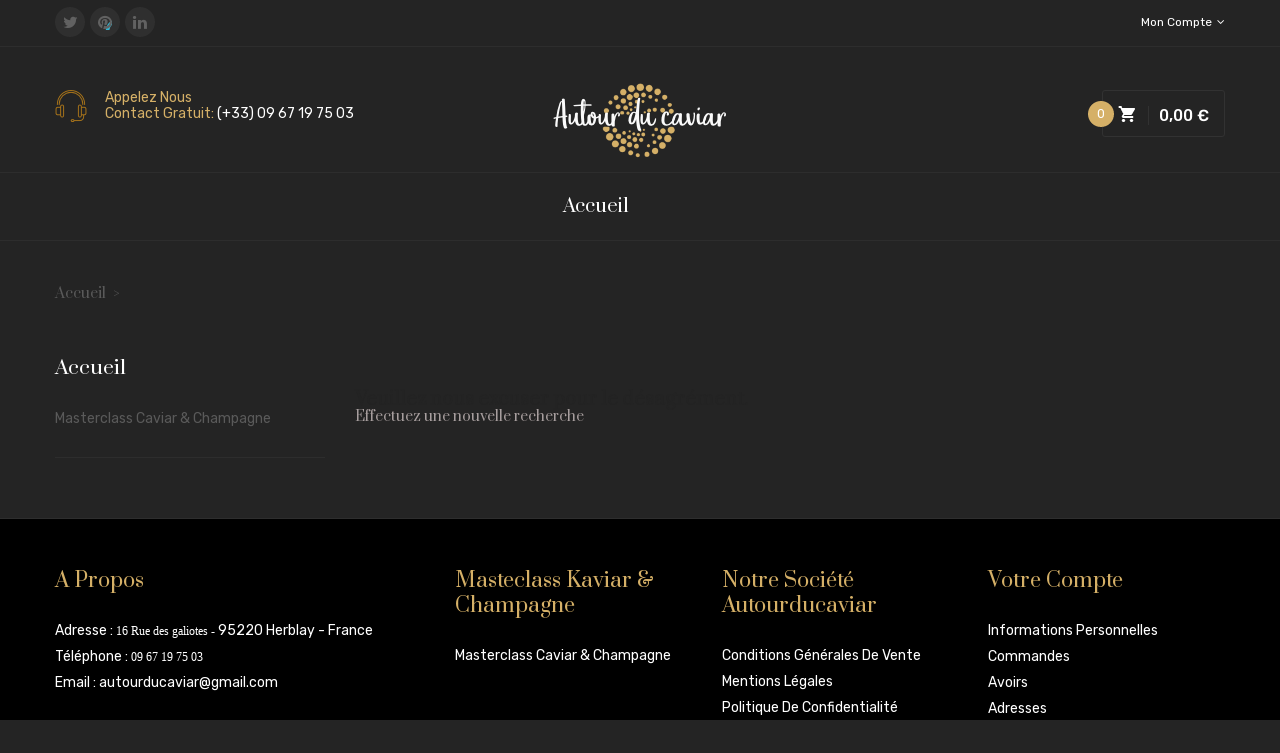

--- FILE ---
content_type: text/html; charset=utf-8
request_url: https://www.autourducaviar.com/2-accueil
body_size: 5626
content:

<!doctype html>
<html lang="fr">

  <head>
    
      
  <meta charset="utf-8">


  <meta http-equiv="x-ua-compatible" content="ie=edge">



  <title>Accueil</title>
  <meta name="description" content="">
  <meta name="keywords" content="">
        <link rel="canonical" href="https://www.autourducaviar.com/2-accueil">
  


  <meta name="viewport" content="width=device-width, initial-scale=1">



  <link rel="icon" type="image/vnd.microsoft.icon" href="/img/favicon.ico?1762069631">
  <link rel="shortcut icon" type="image/x-icon" href="/img/favicon.ico?1762069631">

<link href="https://fonts.googleapis.com/css?family=Poppins:100,100i,200,200i,300,300i,400,400i,500,500i,600,600i,700,700i,800,800i,900,900i&amp;subset=devanagari,latin-ext" rel="stylesheet">
<link href="https://fonts.googleapis.com/css?family=Open+Sans:300,300i,400,400i,600,600i,700,700i,800,800i&amp;subset=cyrillic,cyrillic-ext,greek,greek-ext,latin-ext,vietnamese" rel="stylesheet">
<link href="https://fonts.googleapis.com/css?family=Prata" rel="stylesheet">
<link href="https://fonts.googleapis.com/css?family=Rubik:300,400,500,700,900" rel="stylesheet">
<script src="https://ajax.googleapis.com/ajax/libs/jquery/3.2.1/jquery.min.js"></script>

    <link rel="stylesheet" href="https://www.autourducaviar.com/themes/theme_mirora1/assets/cache/theme-6e006d30.css" type="text/css" media="all">




  

  <script type="text/javascript">
        var POSSLIDESHOW_SPEED = "5000";
        var POS_HOME_PRODUCTTAB_ITEMS = 2;
        var POS_HOME_PRODUCTTAB_NAV = false;
        var POS_HOME_PRODUCTTAB_PAGINATION = false;
        var POS_HOME_PRODUCTTAB_SPEED = 3000;
        var POS_HOME_SELLER_ITEMS = 4;
        var POS_HOME_SELLER_NAV = true;
        var POS_HOME_SELLER_PAGINATION = false;
        var POS_HOME_SELLER_SPEED = 1000;
        var prestashop = {"cart":{"products":[],"totals":{"total":{"type":"total","label":"Total","amount":0,"value":"0,00\u00a0\u20ac"},"total_including_tax":{"type":"total","label":"Total TTC","amount":0,"value":"0,00\u00a0\u20ac"},"total_excluding_tax":{"type":"total","label":"Total HT :","amount":0,"value":"0,00\u00a0\u20ac"}},"subtotals":{"products":{"type":"products","label":"Sous-total","amount":0,"value":"0,00\u00a0\u20ac"},"discounts":null,"shipping":{"type":"shipping","label":"Livraison","amount":0,"value":"gratuit"},"tax":{"type":"tax","label":"Taxes incluses","amount":0,"value":"0,00\u00a0\u20ac"}},"products_count":0,"summary_string":"0 articles","vouchers":{"allowed":0,"added":[]},"discounts":[],"minimalPurchase":0,"minimalPurchaseRequired":""},"currency":{"name":"euro","iso_code":"EUR","iso_code_num":"978","sign":"\u20ac"},"customer":{"lastname":null,"firstname":null,"email":null,"birthday":null,"newsletter":null,"newsletter_date_add":null,"optin":null,"website":null,"company":null,"siret":null,"ape":null,"is_logged":false,"gender":{"type":null,"name":null},"addresses":[]},"language":{"name":"Fran\u00e7ais (French)","iso_code":"fr","locale":"fr-FR","language_code":"fr","is_rtl":"0","date_format_lite":"d\/m\/Y","date_format_full":"d\/m\/Y H:i:s","id":1},"page":{"title":"","canonical":"https:\/\/www.autourducaviar.com\/2-accueil","meta":{"title":"Accueil","description":"","keywords":"","robots":"index"},"page_name":"category","body_classes":{"lang-fr":true,"lang-rtl":false,"country-FR":true,"currency-EUR":true,"layout-left-column":true,"page-category":true,"tax-display-enabled":true,"category-id-2":true,"category-Accueil":true,"category-id-parent-1":true,"category-depth-level-1":true},"admin_notifications":[]},"shop":{"name":"Autour Du Caviar","logo":"\/img\/autour-du-caviar-logo-1762069504.jpg","stores_icon":"\/img\/logo_stores.png","favicon":"\/img\/favicon.ico"},"urls":{"base_url":"https:\/\/www.autourducaviar.com\/","current_url":"https:\/\/www.autourducaviar.com\/2-accueil","shop_domain_url":"https:\/\/www.autourducaviar.com","img_ps_url":"https:\/\/www.autourducaviar.com\/img\/","img_cat_url":"https:\/\/www.autourducaviar.com\/img\/c\/","img_lang_url":"https:\/\/www.autourducaviar.com\/img\/l\/","img_prod_url":"https:\/\/www.autourducaviar.com\/img\/p\/","img_manu_url":"https:\/\/www.autourducaviar.com\/img\/m\/","img_sup_url":"https:\/\/www.autourducaviar.com\/img\/su\/","img_ship_url":"https:\/\/www.autourducaviar.com\/img\/s\/","img_store_url":"https:\/\/www.autourducaviar.com\/img\/st\/","img_col_url":"https:\/\/www.autourducaviar.com\/img\/co\/","img_url":"https:\/\/www.autourducaviar.com\/themes\/theme_mirora1\/assets\/img\/","css_url":"https:\/\/www.autourducaviar.com\/themes\/theme_mirora1\/assets\/css\/","js_url":"https:\/\/www.autourducaviar.com\/themes\/theme_mirora1\/assets\/js\/","pic_url":"https:\/\/www.autourducaviar.com\/upload\/","pages":{"address":"https:\/\/www.autourducaviar.com\/adresse","addresses":"https:\/\/www.autourducaviar.com\/adresses","authentication":"https:\/\/www.autourducaviar.com\/connexion","cart":"https:\/\/www.autourducaviar.com\/panier","category":"https:\/\/www.autourducaviar.com\/index.php?controller=category","cms":"https:\/\/www.autourducaviar.com\/index.php?controller=cms","contact":"https:\/\/www.autourducaviar.com\/nous-contacter","discount":"https:\/\/www.autourducaviar.com\/reduction","guest_tracking":"https:\/\/www.autourducaviar.com\/suivi-commande-invite","history":"https:\/\/www.autourducaviar.com\/historique-commandes","identity":"https:\/\/www.autourducaviar.com\/identite","index":"https:\/\/www.autourducaviar.com\/","my_account":"https:\/\/www.autourducaviar.com\/mon-compte","order_confirmation":"https:\/\/www.autourducaviar.com\/confirmation-commande","order_detail":"https:\/\/www.autourducaviar.com\/index.php?controller=order-detail","order_follow":"https:\/\/www.autourducaviar.com\/suivi-commande","order":"https:\/\/www.autourducaviar.com\/commande","order_return":"https:\/\/www.autourducaviar.com\/index.php?controller=order-return","order_slip":"https:\/\/www.autourducaviar.com\/avoirs","pagenotfound":"https:\/\/www.autourducaviar.com\/page-introuvable","password":"https:\/\/www.autourducaviar.com\/recuperation-mot-de-passe","pdf_invoice":"https:\/\/www.autourducaviar.com\/index.php?controller=pdf-invoice","pdf_order_return":"https:\/\/www.autourducaviar.com\/index.php?controller=pdf-order-return","pdf_order_slip":"https:\/\/www.autourducaviar.com\/index.php?controller=pdf-order-slip","prices_drop":"https:\/\/www.autourducaviar.com\/index.php?controller=prices-drop","product":"https:\/\/www.autourducaviar.com\/index.php?controller=product","search":"https:\/\/www.autourducaviar.com\/recherche","sitemap":"https:\/\/www.autourducaviar.com\/Sitemap","stores":"https:\/\/www.autourducaviar.com\/magasins","supplier":"https:\/\/www.autourducaviar.com\/fournisseur","register":"https:\/\/www.autourducaviar.com\/connexion?create_account=1","order_login":"https:\/\/www.autourducaviar.com\/commande?login=1"},"alternative_langs":{"fr":"https:\/\/www.autourducaviar.com\/2-accueil"},"theme_assets":"\/themes\/theme_mirora1\/assets\/","actions":{"logout":"https:\/\/www.autourducaviar.com\/?mylogout="},"no_picture_image":{"bySize":{"side_default":{"url":"https:\/\/www.autourducaviar.com\/img\/p\/fr-default-side_default.jpg","width":70,"height":70},"cart_default":{"url":"https:\/\/www.autourducaviar.com\/img\/p\/fr-default-cart_default.jpg","width":125,"height":125},"small_default":{"url":"https:\/\/www.autourducaviar.com\/img\/p\/fr-default-small_default.jpg","width":98,"height":198},"home_default":{"url":"https:\/\/www.autourducaviar.com\/img\/p\/fr-default-home_default.jpg","width":350,"height":350},"medium_default":{"url":"https:\/\/www.autourducaviar.com\/img\/p\/fr-default-medium_default.jpg","width":458,"height":458},"large_default":{"url":"https:\/\/www.autourducaviar.com\/img\/p\/fr-default-large_default.jpg","width":600,"height":600}},"small":{"url":"https:\/\/www.autourducaviar.com\/img\/p\/fr-default-side_default.jpg","width":70,"height":70},"medium":{"url":"https:\/\/www.autourducaviar.com\/img\/p\/fr-default-home_default.jpg","width":350,"height":350},"large":{"url":"https:\/\/www.autourducaviar.com\/img\/p\/fr-default-large_default.jpg","width":600,"height":600},"legend":""}},"configuration":{"display_taxes_label":true,"is_catalog":false,"show_prices":true,"opt_in":{"partner":false},"quantity_discount":{"type":"discount","label":"Remise"},"voucher_enabled":0,"return_enabled":0},"field_required":[],"breadcrumb":{"links":[{"title":"Accueil","url":"https:\/\/www.autourducaviar.com\/"},null],"count":2},"link":{"protocol_link":"https:\/\/","protocol_content":"https:\/\/"},"time":1763205585,"static_token":"eb713badf1ae73641c7def93438cb638","token":"52c27011048ac6259e08fd62e0d08f2f"};
        var psr_icon_color = "#F19D76";
        var xip_base_dir = "https:\/\/www.autourducaviar.com\/";
      </script>



  



    
  </head>

  <body id="category" class="lang-fr country-fr currency-eur layout-left-column page-category tax-display-enabled category-id-2 category-accueil category-id-parent-1 category-depth-level-1">

    
      
    

    <main>
      
              

      <header id="header">
        
          

	<nav class="header-nav">
		<div class="container">
			<div class="setting_top dropdown js-dropdown">
				<span class="icon ion-android-settings" data-toggle="dropdown"><i class="ion-ios-arrow-down"></i>Mon Compte</span>
				<div class="content-setting dropdown-menu">
				  <div class="user-info-block">
	<a href="https://www.autourducaviar.com/mon-compte" rel="nofollow">Mon Compte</a>
	<a href="https://www.autourducaviar.com/panier?action=show">Commander</a>
	
  <a
	href="https://www.autourducaviar.com/mon-compte"
	title="Identifiez-vous"
	rel="nofollow"
  >
	<span class="login">Connexion</span>
  </a>
</div>


				</div>
			</div>
			     	  	  <div class="static-nav">
<div class="link-top">
<ul class="link-follow">
<li><a class="twitter fa fa-twitter" title="Twitter" href="https://twitter.com/GrassinDavid"><span>twitter</span></a></li>
<li><a class="pinterest fa fa-pinterest" title="Pinterest" href="https://www.pinterest.fr/autourducaviar/"><span>pinterest</span></a></li>
<li><a class="linkedin fa fa-linkedin" title="Linkedin" href="https://www.linkedin.com/in/grassin-david-autourducaviar-299188113/
"><span>linkedin<br /></span></a></li>
</ul>
</div>
</div>
	       
		</div>	
	</nav>


  <div class="header-top">
	<div class="container">

		<div class="header_logo">
		  <a href="https://www.autourducaviar.com/">
			<img class="logo img-responsive" src="/img/autour-du-caviar-logo-1762069504.jpg" alt="Autour Du Caviar">
		  </a>
		</div>
		<div class="display_top">
			<div class="blockcart cart-preview" data-refresh-url="//www.autourducaviar.com/module/ps_shoppingcart/ajax" data-cartitems="0">
  <div class="header">
   <a rel="nofollow" href="//www.autourducaviar.com/panier?action=show">
		<span class="item_txt"><span class="item_count">0</span></span>
		<span class="item_total">0,00 €</span>
    </a>
  </div>
  <div class="body">
    <ul>
          </ul>
	<div class="price_content">
		<div class="cart-subtotals">
		  			<div class="products price_inline">
			  <span class="label">Sous-total</span>
			  <span class="value">0,00 €</span>
			</div>
		  			<div class=" price_inline">
			  <span class="label"></span>
			  <span class="value"></span>
			</div>
		  			<div class="shipping price_inline">
			  <span class="label">Livraison</span>
			  <span class="value">gratuit</span>
			</div>
		  			<div class="tax price_inline">
			  <span class="label">Taxes incluses</span>
			  <span class="value">0,00 €</span>
			</div>
		  		</div>
		<div class="cart-total price_inline">
		  <span class="label">Total</span>
		  <span class="value">0,00 €</span>
		</div>
    </div>
	<div class="checkout">
		<a href="//www.autourducaviar.com/panier?action=show" class="btn btn-primary">checkout</a>
	</div>
  </div>
</div>
     	  	  <div class="static-phone"><span class="call">Appelez Nous<br /></span>
<div class="phone">Contact Gratuit: <a href="tel:0033967197503">(+33) 09 67 19 75 03</a></div>
</div>
	       
		</div>

	</div>
  </div>
<div class="header-bottom">
	<div class="megamenu">
		<div class="container">
			<!-- Block categories module -->
	<div class="ma-nav-mobile-container hidden-lg-up">
		<div class="pt_custommenu_mobile">
		<div class="navbar">
			<div id="navbar-inner" class="navbar-inner navbar-inactive">
				<a class="btn-navbar">Catégorie</a>
				<ul id="pt_custommenu_itemmobile" class="tree dhtml  mobilemenu nav-collapse collapse">
											<li><a href="https://www.autourducaviar.com/29-masterclass-caviar-champagne">Masterclass Caviar &amp; Champagne </a>
												</li>
										     
																			 
																			 
																			 
																			 
																			 
																													</ul>
			</div>
		</div>
		</div>
</div>
<!-- /Block categories module -->
<div class="nav-container hidden-md-down">
	<div class="nav-inner">
		<div id="pt_custommenu" class="pt_custommenu">
		    <div id="pt_menu_home" class="pt_menu"><div class="parentMenu"><a class="fontcustom2" href="/"><span>Accueil</span></a></div></div><div id="pt_menu14" class="pt_menu nav-1 pt_menu_no_child"><div class="parentMenu"><a href="https://www.autourducaviar.com/14-" class="fontcustom2"><span></span></a></div></div><div id="pt_menu12" class="pt_menu nav-2 pt_menu_no_child"><div class="parentMenu"><a href="https://www.autourducaviar.com/12-" class="fontcustom2"><span></span></a></div></div>
		</div>
	</div>
</div>
<script type="text/javascript">
//<![CDATA[
var CUSTOMMENU_POPUP_EFFECT = 0;
var CUSTOMMENU_POPUP_TOP_OFFSET = 55;
//]]>
</script>
		</div>
	</div>
</div>

  

        
      </header>
		      
        
<aside id="notifications">
  <div class="container">
    
    
    
      </div>
</aside>
      
       
		  	<div class="breadcrumb_container">
				<div class="container">
					<nav data-depth="2" class="breadcrumb hidden-sm-down">
  <ol itemscope itemtype="http://schema.org/BreadcrumbList">
          
        <li itemprop="itemListElement" itemscope itemtype="http://schema.org/ListItem">
          <a itemprop="item" href="https://www.autourducaviar.com/">
            <span itemprop="name">Accueil</span>
          </a>
          <meta itemprop="position" content="1">
        </li>
      
          
        <li itemprop="itemListElement" itemscope itemtype="http://schema.org/ListItem">
          <a itemprop="item" href="">
            <span itemprop="name"></span>
          </a>
          <meta itemprop="position" content="2">
        </li>
      
      </ol>
</nav>
				</div>
			 </div> 
        
      <section id="wrapper">
        
        
				<div class="container">
		<div class="row">
          
            <div id="left-column" class="col-xs-12 col-sm-4 col-md-3">
                              

<div class="block-categories hidden-sm-down">
  <ul class="category-top-menu">
    <li><a class="text-uppercase h6" href="https://www.autourducaviar.com/2-accueil">Accueil</a></li>
    <li>
  <ul class="category-sub-menu"><li data-depth="0"><a href="https://www.autourducaviar.com/29-masterclass-caviar-champagne">Masterclass Caviar &amp; Champagne</a></li></ul></li>
  </ul>
</div>
<div id="search_filters_wrapper" class="hidden-sm-down">
  <div id="search_filter_controls" class="hidden-md-up">
      <span id="_mobile_search_filters_clear_all"></span>
      <button class="btn btn-secondary ok">
        <i class="material-icons">&#xE876;</i>
        Ok
      </button>
  </div>
  
</div>

                          </div>
          

          
  <div id="content-wrapper" class="left-column col-xs-12 col-sm-8 col-md-9">
   
    
    
  <section id="main">

    
    <div class="block-category card card-block hidden-sm-down">
		      	
    </div>
   


    <section id="products-list">
      
        <section id="content" class="page-content page-not-found">
  

    <h4>Veuillez nous excuser pour le désagrément.</h4>
    <p>Effectuez une nouvelle recherche</p>

    
      
    

    
      
    

  
</section>

          </section>

  </section>

    
  </div>


          
        </div>
        
		</div>
      </section>

      <footer id="footer">
        
          <div class="footer-container">
<div class=" footer-middle">
	<div class="container">
	  <div class="row">	
			<div class="col-sm-12 col-md-12 col-lg-4 col-xs-12">
									<div class="about_us  footer_block">
<h3 class="h3">A Propos</h3>
<div class=" footer-info">
<div class="desc_footer">
<p>Adresse : <span style="font-family: 'Helvetica Neue'; font-size: 12px;">16 Rue des galiotes - </span>95220 Herblay - France</p>
<p>Téléphone : <span style="font-family: 'Helvetica Neue'; font-size: 12px;">09 67 19 75 03</span></p>
<p>Email : autourducaviar@gmail.com</p>
<p></p>
</div>
</div>
</div>
			

			</div>
			<div class="col-sm-12 col-md-12 col-lg-8 col-xs-12">
				<div class="row">
					      <div class="col-xs-12 col-sm-12 col-md-4 col-lg-4 links footer_block">
      <h3 class="h3 hidden-sm-down">Masteclass Kaviar &amp; Champagne</h3>
            <div class="title clearfix hidden-md-up" data-target="#footer_sub_menu_43385" data-toggle="collapse">
        <h3 class="h3">Masteclass Kaviar &amp; Champagne</h3>
        <span class="float-xs-right">
          <span class="navbar-toggler collapse-icons">
            <i class="material-icons add">keyboard_arrow_down</i>
            <i class="material-icons remove">keyboard_arrow_up</i>
          </span>
        </span>
      </div>
      <ul id="footer_sub_menu_43385" class="footer_list collapse">
                  <li>
            <a
                id="link-cms-page-4-1"
                class="cms-page-link"
                href="https://www.autourducaviar.com/content/4-animation-testing"
                title="Découvrez notre animation dégustation Masterclass autour du Caviar"
                            >
              Masterclass Caviar &amp; Champagne
            </a>
          </li>
              </ul>
    </div>
      <div class="col-xs-12 col-sm-12 col-md-4 col-lg-4 links footer_block">
      <h3 class="h3 hidden-sm-down">Notre société Autourducaviar</h3>
            <div class="title clearfix hidden-md-up" data-target="#footer_sub_menu_9255" data-toggle="collapse">
        <h3 class="h3">Notre société Autourducaviar</h3>
        <span class="float-xs-right">
          <span class="navbar-toggler collapse-icons">
            <i class="material-icons add">keyboard_arrow_down</i>
            <i class="material-icons remove">keyboard_arrow_up</i>
          </span>
        </span>
      </div>
      <ul id="footer_sub_menu_9255" class="footer_list collapse">
                  <li>
            <a
                id="link-cms-page-1-2"
                class="cms-page-link"
                href="https://www.autourducaviar.com/content/1-livraison"
                title="Nos conditions générales de vente"
                            >
              Conditions Générales de vente
            </a>
          </li>
                  <li>
            <a
                id="link-cms-page-2-2"
                class="cms-page-link"
                href="https://www.autourducaviar.com/content/2-mentions-legales"
                title="Mentions légales"
                            >
              Mentions légales
            </a>
          </li>
                  <li>
            <a
                id="link-cms-page-3-2"
                class="cms-page-link"
                href="https://www.autourducaviar.com/content/3-politique-confidentialite"
                title="Notre politique de confidentialité"
                            >
              Politique de confidentialité
            </a>
          </li>
                  <li>
            <a
                id="link-cms-page-4-2"
                class="cms-page-link"
                href="https://www.autourducaviar.com/content/4-animation-testing"
                title="Découvrez notre animation dégustation Masterclass autour du Caviar"
                            >
              Masterclass Caviar &amp; Champagne
            </a>
          </li>
                  <li>
            <a
                id="link-cms-page-5-2"
                class="cms-page-link"
                href="https://www.autourducaviar.com/content/5-paiement-securise"
                title="Notre méthode de paiement sécurisé"
                            >
              Paiement sécurisé
            </a>
          </li>
                  <li>
            <a
                id="link-static-page-contact-2"
                class="cms-page-link"
                href="https://www.autourducaviar.com/nous-contacter"
                title="Utiliser le formulaire pour nous contacter"
                            >
              Contactez-nous
            </a>
          </li>
              </ul>
    </div>
  
<div id="block_myaccount_infos" class="col-xs-12 col-sm-12 col-md-4 col-lg-4 footer_block links">
  <h3 class="myaccount-title hidden-sm-down">
      Votre compte
  </h3>
  <div class="title clearfix hidden-md-up" data-target="#footer_account_list" data-toggle="collapse">
    <h3 class="myaccount-title">
      Votre compte
	</h3>
    <span class="float-xs-right">
      <span class="navbar-toggler collapse-icons">
        <i class="material-icons add">keyboard_arrow_down</i>
        <i class="material-icons remove">keyboard_arrow_up</i>
      </span>
    </span>
  </div>
  <ul class="footer_list collapse" id="footer_account_list">
            <li>
          <a href="https://www.autourducaviar.com/identite" title="Informations personnelles" rel="nofollow">
            Informations personnelles
          </a>
        </li>
            <li>
          <a href="https://www.autourducaviar.com/historique-commandes" title="Commandes" rel="nofollow">
            Commandes
          </a>
        </li>
            <li>
          <a href="https://www.autourducaviar.com/avoirs" title="Avoirs" rel="nofollow">
            Avoirs
          </a>
        </li>
            <li>
          <a href="https://www.autourducaviar.com/adresses" title="Adresses" rel="nofollow">
            Adresses
          </a>
        </li>
        
	</ul>
</div>
<!--- Author : Posthemes.com -->

<div id="instagram_block" class="footer_block col-xs-12 col-md-6 col-sm-12 col-lg-3">
	<h3>Instagram</h3>
	<div class="item-instagram footer_list toggle-footer" style="margin:0 -4px;" >
				<div class="our_instagram">
		<a href="https://www.instagram.com//" target="_blank"  ><span>Follow our instagram</span></a>
		</div>
	</div>
	
</div>
<script>    
    $(document).ready(function ($) {
					
	$('#instagram_block .fancybox').fancybox({
		'hideOnContentClick': true,
		'prevEffect'		: 'none',
		'nextEffect	'	: 'none',
		'openEffect'    : 'elastic',
		'closeEffect'   : 'elastic'
	});
						
});
</script>



				</div>
			</div>
	  </div>
	  
	</div>
</div>
<div class=" footer-bottom">
	<div class="container">
							<div class="copyright">Tous droits réservés AutourDuCaviar.com</div>
<div class="payment"><img src="/img/cms/payment.png" alt="" class="img-responsive" /></div>
			

	</div>
</div>
</div>        
      </footer>

    </main>

    
        <script type="text/javascript" src="https://www.autourducaviar.com/themes/theme_mirora1/assets/cache/bottom-c68b1629.js" ></script>


    

    
      
    
	<div class="back-top"><a href= "#" class="back-top-button"></a></div>
  </body>

</html>